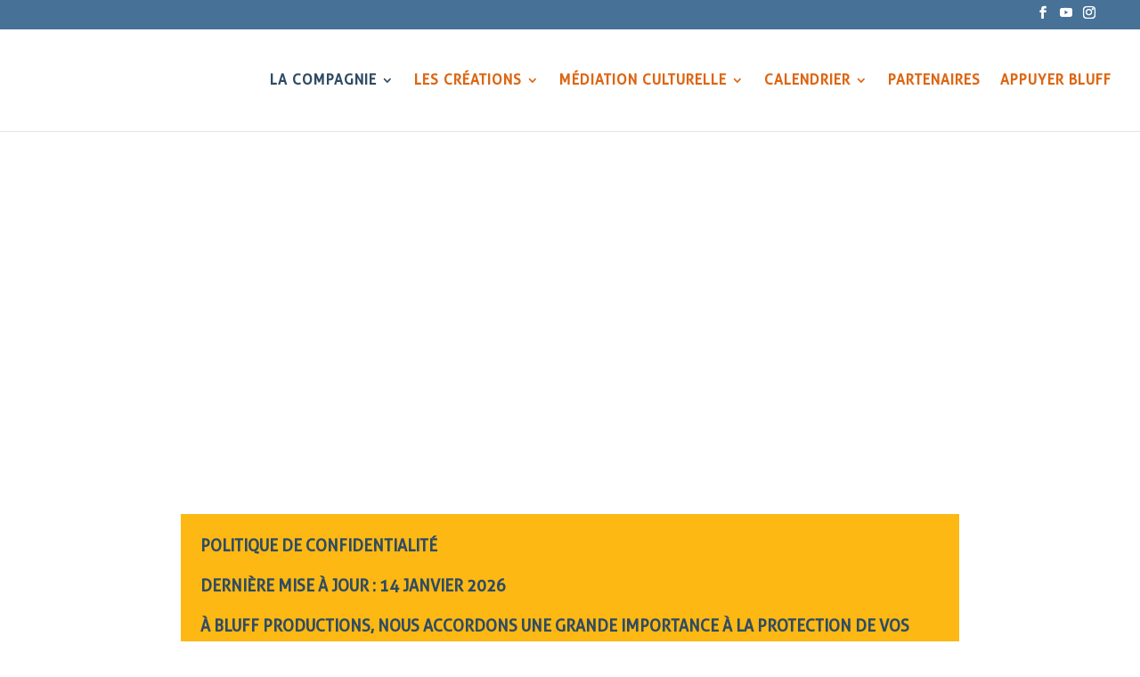

--- FILE ---
content_type: text/css
request_url: https://bluff.qc.ca/wp21/wp-content/litespeed/ucss/a42062f59ff940c37de86f40a0fa6480.css?ver=1ddc7
body_size: 954
content:
.clearfix:after,.clearfix:before{display:block;overflow:hidden;height:0;content:" "}.clearfix:after{clear:both}.clearfix{zoom:1}.dp-dfg-skin-default.dp-dfg-skin-midnight .dp-dfg-search-input::-web-kit-placeholder{color:#fff}.um-modal-close{display:block;position:fixed;right:0;top:0;font-size:24px;text-decoration:none!important;color:#fff!important;padding:0 10px}.um-modal-body{min-height:3px;padding:20px;box-sizing:border-box!important;width:100%;background:#fff;-moz-border-radius:0 0 3px 3px;-webkit-border-radius:0 0 3px 3px;border-radius:0 0 3px 3px}.um-modal-body.photo{-moz-border-radius:3px;-webkit-border-radius:3px;border-radius:3px;box-shadow:0 0 0 1px rgb(0 0 0/.1),0 0 0 1px rgb(255 255 255/.12) inset;background:#888;padding:0}@font-face{font-family:raty;font-style:normal;font-weight:400;src:url(/wp21/wp-content/plugins/ultimate-member/assets/libs/raty/font/raty.eot);src:url(/wp21/wp-content/plugins/ultimate-member/assets/libs/raty/font/raty.eot?#iefix)format("embedded-opentype");src:url(/wp21/wp-content/plugins/ultimate-member/assets/libs/raty/font/raty.svg#raty)format("svg");src:url(/wp21/wp-content/plugins/ultimate-member/assets/libs/raty/font/raty.ttf)format("truetype");src:url(/wp21/wp-content/plugins/ultimate-member/assets/libs/raty/font/raty.woff)format("woff");font-display:swap}@font-face{font-family:Ionicons;src:url(/wp21/wp-content/plugins/ultimate-member/assets/libs/legacy/fonticons/font/ionicons.eot?v=2.0.0);src:url(/wp21/wp-content/plugins/ultimate-member/assets/libs/legacy/fonticons/font/ionicons.eot?v=2.0.0#iefix)format("embedded-opentype"),url(/wp21/wp-content/plugins/ultimate-member/assets/libs/legacy/fonticons/font/ionicons.woff?v=2.0.0)format("woff"),url(/wp21/wp-content/plugins/ultimate-member/assets/libs/legacy/fonticons/font/ionicons.ttf?v=2.0.0)format("truetype"),url(/wp21/wp-content/plugins/ultimate-member/assets/libs/legacy/fonticons/font/ionicons.svg?v=2.0.0#Ionicons)format("svg");font-display:swap;font-weight:400;font-style:normal}@font-face{font-family:FontAwesome;src:url(/wp21/wp-content/plugins/ultimate-member/assets/libs/legacy/fonticons/font/fontawesome-webfont.eot?v=4.2.0);src:url(/wp21/wp-content/plugins/ultimate-member/assets/libs/legacy/fonticons/font/fontawesome-webfont.eot?v=4.2.0#iefix)format("embedded-opentype"),url(/wp21/wp-content/plugins/ultimate-member/assets/libs/legacy/fonticons/font/fontawesome-webfont.woff?v=4.2.0)format("woff"),url(/wp21/wp-content/plugins/ultimate-member/assets/libs/legacy/fonticons/font/fontawesome-webfont.ttf?v=4.2.0)format("truetype"),url(/wp21/wp-content/plugins/ultimate-member/assets/libs/legacy/fonticons/font/fontawesome-webfont.svg?v=4.2.0#fontawesomeregular)format("svg");font-display:swap;font-weight:400;font-style:normal}[class^=um-faicon-]:before{font-family:FontAwesome!important;font-style:normal!important;font-weight:400!important;font-variant:normal!important;text-transform:none!important;speak:none;line-height:1;-webkit-font-smoothing:antialiased;-moz-osx-font-smoothing:grayscale}.um-faicon-times:before{content:""}@font-face{font-family:"Font Awesome 6 Brands";font-style:normal;font-weight:400;font-display:block;src:url(/wp21/wp-content/plugins/ultimate-member/assets/libs/fontawesome/webfonts/fa-brands-400.woff2)format("woff2"),url(/wp21/wp-content/plugins/ultimate-member/assets/libs/fontawesome/webfonts/fa-brands-400.ttf)format("truetype")}@font-face{font-family:"Font Awesome 6 Free";font-style:normal;font-weight:400;font-display:block;src:url(/wp21/wp-content/plugins/ultimate-member/assets/libs/fontawesome/webfonts/fa-regular-400.woff2)format("woff2"),url(/wp21/wp-content/plugins/ultimate-member/assets/libs/fontawesome/webfonts/fa-regular-400.ttf)format("truetype")}@font-face{font-family:"Font Awesome 6 Free";font-style:normal;font-weight:900;font-display:block;src:url(/wp21/wp-content/plugins/ultimate-member/assets/libs/fontawesome/webfonts/fa-solid-900.woff2)format("woff2"),url(/wp21/wp-content/plugins/ultimate-member/assets/libs/fontawesome/webfonts/fa-solid-900.ttf)format("truetype")}@media (max-width:1126px){#et_mobile_nav_menu{display:block}#top-menu{display:none}}@media screen and (min-width:981px){#main-header{padding-top:35px;padding-bottom:35px;box-shadow:none}}@media screen and (max-width:980px){#main-header{padding-top:10px;padding-bottom:10px;box-shadow:none}}@media screen and (min-width:981px) and (max-width:1184px){#logo{max-height:54%!important}#top-menu li a{font-size:15px!important}}.nav li ul{width:inherit;border:solid 3px;display:grid}#top-menu li li a{width:max-content;text-transform:inherit}#top-menu li a,.menustitre{text-transform:uppercase}.menustitre{background:#efefef;width:-webkit-fill-available}.menustitre a{color:#2f4b63!important}.et-social-youtube a.icon:before{content:""}